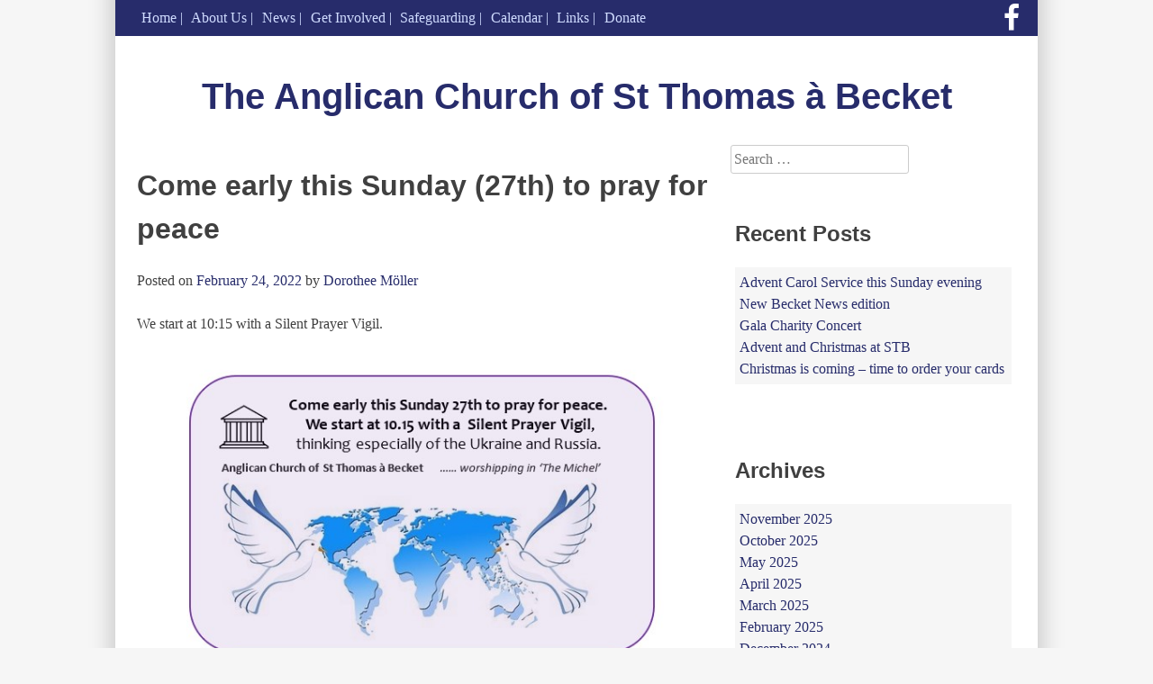

--- FILE ---
content_type: text/html; charset=UTF-8
request_url: https://anglican-church-hamburg.de/come-early-this-sunday-27th-to-pray-for-peace/
body_size: 8095
content:
<!DOCTYPE html>
<html lang="en-GB">
    <head>
        <meta charset="UTF-8">
        <meta name="viewport" content="width=device-width, initial-scale=1">
        <link rel="profile" href="http://gmpg.org/xfn/11">
        <link rel="pingback" href="https://anglican-church-hamburg.de/xmlrpc.php">

        <title>Come early this Sunday (27th) to pray for peace &#8211; The Anglican Church of St Thomas à Becket</title>
<meta name='robots' content='max-image-preview:large' />
	<style>img:is([sizes="auto" i], [sizes^="auto," i]) { contain-intrinsic-size: 3000px 1500px }</style>
	<link rel="alternate" type="application/rss+xml" title="The Anglican Church of St Thomas à Becket &raquo; Feed" href="https://anglican-church-hamburg.de/feed/" />
<link rel="alternate" type="application/rss+xml" title="The Anglican Church of St Thomas à Becket &raquo; Comments Feed" href="https://anglican-church-hamburg.de/comments/feed/" />
<link rel="alternate" type="text/calendar" title="The Anglican Church of St Thomas à Becket &raquo; iCal Feed" href="https://anglican-church-hamburg.de/events/?ical=1" />
<script type="text/javascript">
/* <![CDATA[ */
window._wpemojiSettings = {"baseUrl":"https:\/\/s.w.org\/images\/core\/emoji\/15.0.3\/72x72\/","ext":".png","svgUrl":"https:\/\/s.w.org\/images\/core\/emoji\/15.0.3\/svg\/","svgExt":".svg","source":{"concatemoji":"https:\/\/anglican-church-hamburg.de\/wp-includes\/js\/wp-emoji-release.min.js?ver=6.7.4"}};
/*! This file is auto-generated */
!function(i,n){var o,s,e;function c(e){try{var t={supportTests:e,timestamp:(new Date).valueOf()};sessionStorage.setItem(o,JSON.stringify(t))}catch(e){}}function p(e,t,n){e.clearRect(0,0,e.canvas.width,e.canvas.height),e.fillText(t,0,0);var t=new Uint32Array(e.getImageData(0,0,e.canvas.width,e.canvas.height).data),r=(e.clearRect(0,0,e.canvas.width,e.canvas.height),e.fillText(n,0,0),new Uint32Array(e.getImageData(0,0,e.canvas.width,e.canvas.height).data));return t.every(function(e,t){return e===r[t]})}function u(e,t,n){switch(t){case"flag":return n(e,"\ud83c\udff3\ufe0f\u200d\u26a7\ufe0f","\ud83c\udff3\ufe0f\u200b\u26a7\ufe0f")?!1:!n(e,"\ud83c\uddfa\ud83c\uddf3","\ud83c\uddfa\u200b\ud83c\uddf3")&&!n(e,"\ud83c\udff4\udb40\udc67\udb40\udc62\udb40\udc65\udb40\udc6e\udb40\udc67\udb40\udc7f","\ud83c\udff4\u200b\udb40\udc67\u200b\udb40\udc62\u200b\udb40\udc65\u200b\udb40\udc6e\u200b\udb40\udc67\u200b\udb40\udc7f");case"emoji":return!n(e,"\ud83d\udc26\u200d\u2b1b","\ud83d\udc26\u200b\u2b1b")}return!1}function f(e,t,n){var r="undefined"!=typeof WorkerGlobalScope&&self instanceof WorkerGlobalScope?new OffscreenCanvas(300,150):i.createElement("canvas"),a=r.getContext("2d",{willReadFrequently:!0}),o=(a.textBaseline="top",a.font="600 32px Arial",{});return e.forEach(function(e){o[e]=t(a,e,n)}),o}function t(e){var t=i.createElement("script");t.src=e,t.defer=!0,i.head.appendChild(t)}"undefined"!=typeof Promise&&(o="wpEmojiSettingsSupports",s=["flag","emoji"],n.supports={everything:!0,everythingExceptFlag:!0},e=new Promise(function(e){i.addEventListener("DOMContentLoaded",e,{once:!0})}),new Promise(function(t){var n=function(){try{var e=JSON.parse(sessionStorage.getItem(o));if("object"==typeof e&&"number"==typeof e.timestamp&&(new Date).valueOf()<e.timestamp+604800&&"object"==typeof e.supportTests)return e.supportTests}catch(e){}return null}();if(!n){if("undefined"!=typeof Worker&&"undefined"!=typeof OffscreenCanvas&&"undefined"!=typeof URL&&URL.createObjectURL&&"undefined"!=typeof Blob)try{var e="postMessage("+f.toString()+"("+[JSON.stringify(s),u.toString(),p.toString()].join(",")+"));",r=new Blob([e],{type:"text/javascript"}),a=new Worker(URL.createObjectURL(r),{name:"wpTestEmojiSupports"});return void(a.onmessage=function(e){c(n=e.data),a.terminate(),t(n)})}catch(e){}c(n=f(s,u,p))}t(n)}).then(function(e){for(var t in e)n.supports[t]=e[t],n.supports.everything=n.supports.everything&&n.supports[t],"flag"!==t&&(n.supports.everythingExceptFlag=n.supports.everythingExceptFlag&&n.supports[t]);n.supports.everythingExceptFlag=n.supports.everythingExceptFlag&&!n.supports.flag,n.DOMReady=!1,n.readyCallback=function(){n.DOMReady=!0}}).then(function(){return e}).then(function(){var e;n.supports.everything||(n.readyCallback(),(e=n.source||{}).concatemoji?t(e.concatemoji):e.wpemoji&&e.twemoji&&(t(e.twemoji),t(e.wpemoji)))}))}((window,document),window._wpemojiSettings);
/* ]]> */
</script>
<style id='wp-emoji-styles-inline-css' type='text/css'>

	img.wp-smiley, img.emoji {
		display: inline !important;
		border: none !important;
		box-shadow: none !important;
		height: 1em !important;
		width: 1em !important;
		margin: 0 0.07em !important;
		vertical-align: -0.1em !important;
		background: none !important;
		padding: 0 !important;
	}
</style>
<link rel='stylesheet' id='wp-block-library-css' href='https://anglican-church-hamburg.de/wp-includes/css/dist/block-library/style.min.css?ver=6.7.4' type='text/css' media='all' />
<style id='classic-theme-styles-inline-css' type='text/css'>
/*! This file is auto-generated */
.wp-block-button__link{color:#fff;background-color:#32373c;border-radius:9999px;box-shadow:none;text-decoration:none;padding:calc(.667em + 2px) calc(1.333em + 2px);font-size:1.125em}.wp-block-file__button{background:#32373c;color:#fff;text-decoration:none}
</style>
<style id='global-styles-inline-css' type='text/css'>
:root{--wp--preset--aspect-ratio--square: 1;--wp--preset--aspect-ratio--4-3: 4/3;--wp--preset--aspect-ratio--3-4: 3/4;--wp--preset--aspect-ratio--3-2: 3/2;--wp--preset--aspect-ratio--2-3: 2/3;--wp--preset--aspect-ratio--16-9: 16/9;--wp--preset--aspect-ratio--9-16: 9/16;--wp--preset--color--black: #000000;--wp--preset--color--cyan-bluish-gray: #abb8c3;--wp--preset--color--white: #ffffff;--wp--preset--color--pale-pink: #f78da7;--wp--preset--color--vivid-red: #cf2e2e;--wp--preset--color--luminous-vivid-orange: #ff6900;--wp--preset--color--luminous-vivid-amber: #fcb900;--wp--preset--color--light-green-cyan: #7bdcb5;--wp--preset--color--vivid-green-cyan: #00d084;--wp--preset--color--pale-cyan-blue: #8ed1fc;--wp--preset--color--vivid-cyan-blue: #0693e3;--wp--preset--color--vivid-purple: #9b51e0;--wp--preset--gradient--vivid-cyan-blue-to-vivid-purple: linear-gradient(135deg,rgba(6,147,227,1) 0%,rgb(155,81,224) 100%);--wp--preset--gradient--light-green-cyan-to-vivid-green-cyan: linear-gradient(135deg,rgb(122,220,180) 0%,rgb(0,208,130) 100%);--wp--preset--gradient--luminous-vivid-amber-to-luminous-vivid-orange: linear-gradient(135deg,rgba(252,185,0,1) 0%,rgba(255,105,0,1) 100%);--wp--preset--gradient--luminous-vivid-orange-to-vivid-red: linear-gradient(135deg,rgba(255,105,0,1) 0%,rgb(207,46,46) 100%);--wp--preset--gradient--very-light-gray-to-cyan-bluish-gray: linear-gradient(135deg,rgb(238,238,238) 0%,rgb(169,184,195) 100%);--wp--preset--gradient--cool-to-warm-spectrum: linear-gradient(135deg,rgb(74,234,220) 0%,rgb(151,120,209) 20%,rgb(207,42,186) 40%,rgb(238,44,130) 60%,rgb(251,105,98) 80%,rgb(254,248,76) 100%);--wp--preset--gradient--blush-light-purple: linear-gradient(135deg,rgb(255,206,236) 0%,rgb(152,150,240) 100%);--wp--preset--gradient--blush-bordeaux: linear-gradient(135deg,rgb(254,205,165) 0%,rgb(254,45,45) 50%,rgb(107,0,62) 100%);--wp--preset--gradient--luminous-dusk: linear-gradient(135deg,rgb(255,203,112) 0%,rgb(199,81,192) 50%,rgb(65,88,208) 100%);--wp--preset--gradient--pale-ocean: linear-gradient(135deg,rgb(255,245,203) 0%,rgb(182,227,212) 50%,rgb(51,167,181) 100%);--wp--preset--gradient--electric-grass: linear-gradient(135deg,rgb(202,248,128) 0%,rgb(113,206,126) 100%);--wp--preset--gradient--midnight: linear-gradient(135deg,rgb(2,3,129) 0%,rgb(40,116,252) 100%);--wp--preset--font-size--small: 13px;--wp--preset--font-size--medium: 20px;--wp--preset--font-size--large: 36px;--wp--preset--font-size--x-large: 42px;--wp--preset--spacing--20: 0.44rem;--wp--preset--spacing--30: 0.67rem;--wp--preset--spacing--40: 1rem;--wp--preset--spacing--50: 1.5rem;--wp--preset--spacing--60: 2.25rem;--wp--preset--spacing--70: 3.38rem;--wp--preset--spacing--80: 5.06rem;--wp--preset--shadow--natural: 6px 6px 9px rgba(0, 0, 0, 0.2);--wp--preset--shadow--deep: 12px 12px 50px rgba(0, 0, 0, 0.4);--wp--preset--shadow--sharp: 6px 6px 0px rgba(0, 0, 0, 0.2);--wp--preset--shadow--outlined: 6px 6px 0px -3px rgba(255, 255, 255, 1), 6px 6px rgba(0, 0, 0, 1);--wp--preset--shadow--crisp: 6px 6px 0px rgba(0, 0, 0, 1);}:where(.is-layout-flex){gap: 0.5em;}:where(.is-layout-grid){gap: 0.5em;}body .is-layout-flex{display: flex;}.is-layout-flex{flex-wrap: wrap;align-items: center;}.is-layout-flex > :is(*, div){margin: 0;}body .is-layout-grid{display: grid;}.is-layout-grid > :is(*, div){margin: 0;}:where(.wp-block-columns.is-layout-flex){gap: 2em;}:where(.wp-block-columns.is-layout-grid){gap: 2em;}:where(.wp-block-post-template.is-layout-flex){gap: 1.25em;}:where(.wp-block-post-template.is-layout-grid){gap: 1.25em;}.has-black-color{color: var(--wp--preset--color--black) !important;}.has-cyan-bluish-gray-color{color: var(--wp--preset--color--cyan-bluish-gray) !important;}.has-white-color{color: var(--wp--preset--color--white) !important;}.has-pale-pink-color{color: var(--wp--preset--color--pale-pink) !important;}.has-vivid-red-color{color: var(--wp--preset--color--vivid-red) !important;}.has-luminous-vivid-orange-color{color: var(--wp--preset--color--luminous-vivid-orange) !important;}.has-luminous-vivid-amber-color{color: var(--wp--preset--color--luminous-vivid-amber) !important;}.has-light-green-cyan-color{color: var(--wp--preset--color--light-green-cyan) !important;}.has-vivid-green-cyan-color{color: var(--wp--preset--color--vivid-green-cyan) !important;}.has-pale-cyan-blue-color{color: var(--wp--preset--color--pale-cyan-blue) !important;}.has-vivid-cyan-blue-color{color: var(--wp--preset--color--vivid-cyan-blue) !important;}.has-vivid-purple-color{color: var(--wp--preset--color--vivid-purple) !important;}.has-black-background-color{background-color: var(--wp--preset--color--black) !important;}.has-cyan-bluish-gray-background-color{background-color: var(--wp--preset--color--cyan-bluish-gray) !important;}.has-white-background-color{background-color: var(--wp--preset--color--white) !important;}.has-pale-pink-background-color{background-color: var(--wp--preset--color--pale-pink) !important;}.has-vivid-red-background-color{background-color: var(--wp--preset--color--vivid-red) !important;}.has-luminous-vivid-orange-background-color{background-color: var(--wp--preset--color--luminous-vivid-orange) !important;}.has-luminous-vivid-amber-background-color{background-color: var(--wp--preset--color--luminous-vivid-amber) !important;}.has-light-green-cyan-background-color{background-color: var(--wp--preset--color--light-green-cyan) !important;}.has-vivid-green-cyan-background-color{background-color: var(--wp--preset--color--vivid-green-cyan) !important;}.has-pale-cyan-blue-background-color{background-color: var(--wp--preset--color--pale-cyan-blue) !important;}.has-vivid-cyan-blue-background-color{background-color: var(--wp--preset--color--vivid-cyan-blue) !important;}.has-vivid-purple-background-color{background-color: var(--wp--preset--color--vivid-purple) !important;}.has-black-border-color{border-color: var(--wp--preset--color--black) !important;}.has-cyan-bluish-gray-border-color{border-color: var(--wp--preset--color--cyan-bluish-gray) !important;}.has-white-border-color{border-color: var(--wp--preset--color--white) !important;}.has-pale-pink-border-color{border-color: var(--wp--preset--color--pale-pink) !important;}.has-vivid-red-border-color{border-color: var(--wp--preset--color--vivid-red) !important;}.has-luminous-vivid-orange-border-color{border-color: var(--wp--preset--color--luminous-vivid-orange) !important;}.has-luminous-vivid-amber-border-color{border-color: var(--wp--preset--color--luminous-vivid-amber) !important;}.has-light-green-cyan-border-color{border-color: var(--wp--preset--color--light-green-cyan) !important;}.has-vivid-green-cyan-border-color{border-color: var(--wp--preset--color--vivid-green-cyan) !important;}.has-pale-cyan-blue-border-color{border-color: var(--wp--preset--color--pale-cyan-blue) !important;}.has-vivid-cyan-blue-border-color{border-color: var(--wp--preset--color--vivid-cyan-blue) !important;}.has-vivid-purple-border-color{border-color: var(--wp--preset--color--vivid-purple) !important;}.has-vivid-cyan-blue-to-vivid-purple-gradient-background{background: var(--wp--preset--gradient--vivid-cyan-blue-to-vivid-purple) !important;}.has-light-green-cyan-to-vivid-green-cyan-gradient-background{background: var(--wp--preset--gradient--light-green-cyan-to-vivid-green-cyan) !important;}.has-luminous-vivid-amber-to-luminous-vivid-orange-gradient-background{background: var(--wp--preset--gradient--luminous-vivid-amber-to-luminous-vivid-orange) !important;}.has-luminous-vivid-orange-to-vivid-red-gradient-background{background: var(--wp--preset--gradient--luminous-vivid-orange-to-vivid-red) !important;}.has-very-light-gray-to-cyan-bluish-gray-gradient-background{background: var(--wp--preset--gradient--very-light-gray-to-cyan-bluish-gray) !important;}.has-cool-to-warm-spectrum-gradient-background{background: var(--wp--preset--gradient--cool-to-warm-spectrum) !important;}.has-blush-light-purple-gradient-background{background: var(--wp--preset--gradient--blush-light-purple) !important;}.has-blush-bordeaux-gradient-background{background: var(--wp--preset--gradient--blush-bordeaux) !important;}.has-luminous-dusk-gradient-background{background: var(--wp--preset--gradient--luminous-dusk) !important;}.has-pale-ocean-gradient-background{background: var(--wp--preset--gradient--pale-ocean) !important;}.has-electric-grass-gradient-background{background: var(--wp--preset--gradient--electric-grass) !important;}.has-midnight-gradient-background{background: var(--wp--preset--gradient--midnight) !important;}.has-small-font-size{font-size: var(--wp--preset--font-size--small) !important;}.has-medium-font-size{font-size: var(--wp--preset--font-size--medium) !important;}.has-large-font-size{font-size: var(--wp--preset--font-size--large) !important;}.has-x-large-font-size{font-size: var(--wp--preset--font-size--x-large) !important;}
:where(.wp-block-post-template.is-layout-flex){gap: 1.25em;}:where(.wp-block-post-template.is-layout-grid){gap: 1.25em;}
:where(.wp-block-columns.is-layout-flex){gap: 2em;}:where(.wp-block-columns.is-layout-grid){gap: 2em;}
:root :where(.wp-block-pullquote){font-size: 1.5em;line-height: 1.6;}
</style>
<link rel='stylesheet' id='stbhh-style-css' href='https://anglican-church-hamburg.de/wp-content/themes/stbhh/style.css?ver=6.7.4' type='text/css' media='all' />
<link rel='stylesheet' id='stbhh-font-awesome-css' href='https://anglican-church-hamburg.de/wp-content/themes/stbhh/font-awesome/css/font-awesome.min.css?ver=6.7.4' type='text/css' media='all' />
<link rel="https://api.w.org/" href="https://anglican-church-hamburg.de/wp-json/" /><link rel="alternate" title="JSON" type="application/json" href="https://anglican-church-hamburg.de/wp-json/wp/v2/posts/6160" /><link rel="EditURI" type="application/rsd+xml" title="RSD" href="https://anglican-church-hamburg.de/xmlrpc.php?rsd" />
<meta name="generator" content="WordPress 6.7.4" />
<link rel="canonical" href="https://anglican-church-hamburg.de/come-early-this-sunday-27th-to-pray-for-peace/" />
<link rel='shortlink' href='https://anglican-church-hamburg.de/?p=6160' />
<link rel="alternate" title="oEmbed (JSON)" type="application/json+oembed" href="https://anglican-church-hamburg.de/wp-json/oembed/1.0/embed?url=https%3A%2F%2Fanglican-church-hamburg.de%2Fcome-early-this-sunday-27th-to-pray-for-peace%2F" />
<link rel="alternate" title="oEmbed (XML)" type="text/xml+oembed" href="https://anglican-church-hamburg.de/wp-json/oembed/1.0/embed?url=https%3A%2F%2Fanglican-church-hamburg.de%2Fcome-early-this-sunday-27th-to-pray-for-peace%2F&#038;format=xml" />
<meta name="tec-api-version" content="v1"><meta name="tec-api-origin" content="https://anglican-church-hamburg.de"><link rel="alternate" href="https://anglican-church-hamburg.de/wp-json/tribe/events/v1/" />    </head>

    <body class="post-template-default single single-post postid-6160 single-format-standard tribe-no-js group-blog">
        <div id="page" class="hfeed site">
            <div class="super-header clearfix">
                <nav id="site-navigation" class="main-navigation" role="navigation">
                    <div class="menu-main-menu-container"><ul id="primary-menu" class="menu"><li id="menu-item-1232" class="menu-item menu-item-type-custom menu-item-object-custom menu-item-1232"><a href="/">Home</a></li>
<li id="menu-item-1020" class="menu-item menu-item-type-post_type menu-item-object-page menu-item-has-children menu-item-1020"><a href="https://anglican-church-hamburg.de/about/">About Us</a>
<ul class="sub-menu">
	<li id="menu-item-1200" class="menu-item menu-item-type-post_type menu-item-object-page menu-item-1200"><a href="https://anglican-church-hamburg.de/about/">About us</a></li>
	<li id="menu-item-4192" class="menu-item menu-item-type-post_type menu-item-object-page menu-item-4192"><a href="https://anglican-church-hamburg.de/about/stb180/">STB180</a></li>
	<li id="menu-item-1141" class="menu-item menu-item-type-post_type menu-item-object-page menu-item-1141"><a href="https://anglican-church-hamburg.de/parish-profile/">Parish Profile</a></li>
	<li id="menu-item-1441" class="menu-item menu-item-type-post_type menu-item-object-page menu-item-has-children menu-item-1441"><a href="https://anglican-church-hamburg.de/about/becket-news/">Becket News</a>
	<ul class="sub-menu">
		<li id="menu-item-1442" class="menu-item menu-item-type-post_type menu-item-object-page menu-item-1442"><a href="https://anglican-church-hamburg.de/about/becket-news/becket-news-archive/">Becket News archive</a></li>
	</ul>
</li>
	<li id="menu-item-1138" class="menu-item menu-item-type-post_type menu-item-object-page menu-item-has-children menu-item-1138"><a href="https://anglican-church-hamburg.de/services/">Services</a>
	<ul class="sub-menu">
		<li id="menu-item-1049" class="menu-item menu-item-type-post_type menu-item-object-page menu-item-1049"><a href="https://anglican-church-hamburg.de/services/the-eucharist/">The Eucharist</a></li>
		<li id="menu-item-1241" class="menu-item menu-item-type-post_type menu-item-object-page menu-item-1241"><a href="https://anglican-church-hamburg.de/services/baptism/">Baptism</a></li>
		<li id="menu-item-1239" class="menu-item menu-item-type-post_type menu-item-object-page menu-item-1239"><a href="https://anglican-church-hamburg.de/services/weddings/">Weddings</a></li>
		<li id="menu-item-1240" class="menu-item menu-item-type-post_type menu-item-object-page menu-item-1240"><a href="https://anglican-church-hamburg.de/services/confirmation/">Confirmation</a></li>
		<li id="menu-item-1238" class="menu-item menu-item-type-post_type menu-item-object-page menu-item-1238"><a href="https://anglican-church-hamburg.de/services/funerals/">Funerals</a></li>
	</ul>
</li>
	<li id="menu-item-1022" class="menu-item menu-item-type-post_type menu-item-object-page menu-item-has-children menu-item-1022"><a href="https://anglican-church-hamburg.de/about/contact/">Contact</a>
	<ul class="sub-menu">
		<li id="menu-item-1443" class="menu-item menu-item-type-post_type menu-item-object-page menu-item-1443"><a href="https://anglican-church-hamburg.de/about/contact/its-easy-to-find-us/">It’s easy to find us</a></li>
	</ul>
</li>
	<li id="menu-item-1147" class="menu-item menu-item-type-post_type menu-item-object-page menu-item-1147"><a href="https://anglican-church-hamburg.de/history/">History</a></li>
	<li id="menu-item-1148" class="menu-item menu-item-type-post_type menu-item-object-page menu-item-has-children menu-item-1148"><a href="https://anglican-church-hamburg.de/about/to-be-an-anglican-a-brief-explanation/">The Anglican Church</a>
	<ul class="sub-menu">
		<li id="menu-item-1150" class="menu-item menu-item-type-post_type menu-item-object-page menu-item-1150"><a href="https://anglican-church-hamburg.de/caecg/">CAECG</a></li>
		<li id="menu-item-1154" class="menu-item menu-item-type-post_type menu-item-object-page menu-item-1154"><a href="https://anglican-church-hamburg.de/diocese-in-europe/">Diocese in Europe</a></li>
		<li id="menu-item-1157" class="menu-item menu-item-type-post_type menu-item-object-page menu-item-1157"><a href="https://anglican-church-hamburg.de/church-of-england/">Church of England</a></li>
		<li id="menu-item-1178" class="menu-item menu-item-type-post_type menu-item-object-page menu-item-1178"><a href="https://anglican-church-hamburg.de/anglican-communion/">Anglican Communion</a></li>
	</ul>
</li>
	<li id="menu-item-5385" class="menu-item menu-item-type-post_type menu-item-object-page menu-item-5385"><a href="https://anglican-church-hamburg.de/looking-for-god/">Looking for God?</a></li>
	<li id="menu-item-1176" class="menu-item menu-item-type-post_type menu-item-object-page menu-item-has-children menu-item-1176"><a href="https://anglican-church-hamburg.de/ecumenical-links/">Ecumenical Links</a>
	<ul class="sub-menu">
		<li id="menu-item-1172" class="menu-item menu-item-type-post_type menu-item-object-page menu-item-1172"><a href="https://anglican-church-hamburg.de/ackh/">ACK</a></li>
		<li id="menu-item-1175" class="menu-item menu-item-type-post_type menu-item-object-page menu-item-1175"><a href="https://anglican-church-hamburg.de/anglican-lutheran-society/">Anglican-Lutheran Society</a></li>
		<li id="menu-item-1174" class="menu-item menu-item-type-post_type menu-item-object-page menu-item-1174"><a href="https://anglican-church-hamburg.de/meissen-agreement/">Meissen Agreement</a></li>
		<li id="menu-item-1173" class="menu-item menu-item-type-post_type menu-item-object-page menu-item-1173"><a href="https://anglican-church-hamburg.de/porvoo-communion/">Porvoo Communion</a></li>
	</ul>
</li>
	<li id="menu-item-1177" class="menu-item menu-item-type-post_type menu-item-object-page menu-item-1177"><a href="https://anglican-church-hamburg.de/more-about-faith/">More about Faith</a></li>
</ul>
</li>
<li id="menu-item-1035" class="menu-item menu-item-type-post_type menu-item-object-page current_page_parent menu-item-1035"><a href="https://anglican-church-hamburg.de/news/">News</a></li>
<li id="menu-item-1036" class="menu-item menu-item-type-post_type menu-item-object-page menu-item-has-children menu-item-1036"><a href="https://anglican-church-hamburg.de/get-involved/">Get Involved</a>
<ul class="sub-menu">
	<li id="menu-item-1061" class="menu-item menu-item-type-post_type menu-item-object-page menu-item-1061"><a href="https://anglican-church-hamburg.de/get-involved/">Get Involved</a></li>
	<li id="menu-item-1038" class="menu-item menu-item-type-post_type menu-item-object-page menu-item-1038"><a href="https://anglican-church-hamburg.de/get-involved/junior-church/">Junior Church</a></li>
	<li id="menu-item-1039" class="menu-item menu-item-type-post_type menu-item-object-page menu-item-1039"><a href="https://anglican-church-hamburg.de/about/music/">Music</a></li>
	<li id="menu-item-1041" class="menu-item menu-item-type-post_type menu-item-object-page menu-item-1041"><a href="https://anglican-church-hamburg.de/get-involved/wanderers/">Wanderers</a></li>
	<li id="menu-item-1196" class="menu-item menu-item-type-post_type menu-item-object-page menu-item-1196"><a href="https://anglican-church-hamburg.de/mothers-union/">Mothers’ Union</a></li>
	<li id="menu-item-1040" class="menu-item menu-item-type-post_type menu-item-object-page menu-item-1040"><a href="https://anglican-church-hamburg.de/get-involved/the-church-bazaar/">The Church Bazaar</a></li>
	<li id="menu-item-1195" class="menu-item menu-item-type-post_type menu-item-object-page menu-item-1195"><a href="https://anglican-church-hamburg.de/lcf/">LCF</a></li>
	<li id="menu-item-1194" class="menu-item menu-item-type-post_type menu-item-object-page menu-item-has-children menu-item-1194"><a href="https://anglican-church-hamburg.de/support-us/">Support Us</a>
	<ul class="sub-menu">
		<li id="menu-item-1193" class="menu-item menu-item-type-post_type menu-item-object-page menu-item-1193"><a href="https://anglican-church-hamburg.de/bazaar/">Bazaar</a></li>
		<li id="menu-item-1192" class="menu-item menu-item-type-post_type menu-item-object-page menu-item-1192"><a href="https://anglican-church-hamburg.de/book-stall/">Bookstall</a></li>
	</ul>
</li>
</ul>
</li>
<li id="menu-item-5377" class="menu-item menu-item-type-post_type menu-item-object-page menu-item-5377"><a href="https://anglican-church-hamburg.de/safeguarding/">Safeguarding</a></li>
<li id="menu-item-2779" class="menu-item menu-item-type-custom menu-item-object-custom menu-item-2779"><a href="/events">Calendar</a></li>
<li id="menu-item-1051" class="menu-item menu-item-type-post_type menu-item-object-page menu-item-1051"><a href="https://anglican-church-hamburg.de/links/">Links</a></li>
<li id="menu-item-1197" class="menu-item menu-item-type-post_type menu-item-object-page menu-item-1197"><a href="https://anglican-church-hamburg.de/donate/">Donate</a></li>
</ul></div>                </nav><!-- #site-navigation -->
                <a href="https://facebook.com/stbhamburg" target="_blank"><i class="fa fa-facebook"></i></a>
            </div>
            <div class="page-inner">
                <a class="skip-link screen-reader-text" href="#content">Skip to content</a>
                <header id="masthead" class="site-header" role="banner">
                    <div class="site-branding">
                                                    <p class="site-title"><a href="https://anglican-church-hamburg.de/" rel="home">The Anglican Church of St Thomas à Becket</a></p>
                                                                    </div><!-- .site-branding -->
                </header><!-- #masthead -->

                <div id="content" class="site-content">

	<div id="primary" class="content-area">
		<main id="main" class="site-main" role="main">

		
			
<article id="post-6160" class="post-6160 post type-post status-publish format-standard hentry category-uncategorized">
	<header class="entry-header">
		<h1 class="entry-title">Come early this Sunday (27th) to pray for peace</h1>
		<div class="entry-meta">
			<span class="posted-on">Posted on <a href="https://anglican-church-hamburg.de/come-early-this-sunday-27th-to-pray-for-peace/" rel="bookmark"><time class="entry-date published updated" datetime="2022-02-24T20:39:06+01:00">February 24, 2022</time></a></span><span class="byline"> by <span class="author vcard"><a class="url fn n" href="https://anglican-church-hamburg.de/author/dorothee/">Dorothee Möller</a></span></span>		</div><!-- .entry-meta -->
	</header><!-- .entry-header -->

	<div class="entry-content">
		
<p>We start at 10:15 with a Silent Prayer Vigil.</p>



<figure class="wp-block-image size-large"><a href="https://anglican-church-hamburg.de/wp-content/uploads/2022/02/VigilUkraine.jpg"><img fetchpriority="high" decoding="async" width="600" height="450" src="https://anglican-church-hamburg.de/wp-content/uploads/2022/02/VigilUkraine.jpg" alt="" class="wp-image-6161" srcset="https://anglican-church-hamburg.de/wp-content/uploads/2022/02/VigilUkraine.jpg 600w, https://anglican-church-hamburg.de/wp-content/uploads/2022/02/VigilUkraine-300x225.jpg 300w" sizes="(max-width: 600px) 100vw, 600px" /></a></figure>



<p></p>
			</div><!-- .entry-content -->

	<footer class="entry-footer">
		<span class="cat-links">Posted in <a href="https://anglican-church-hamburg.de/category/uncategorized/" rel="category tag">Uncategorized</a></span>	</footer><!-- .entry-footer -->
</article><!-- #post-## -->


			
	<nav class="navigation post-navigation" aria-label="Posts">
		<h2 class="screen-reader-text">Post navigation</h2>
		<div class="nav-links"><div class="nav-previous"><a href="https://anglican-church-hamburg.de/missing-your-building-come-to-choral-evensong-at-15-30-sunday-20th-feb/" rel="prev">Missing your building? Come to Choral Evensong at 15.30, Sunday, 20th Feb</a></div><div class="nav-next"><a href="https://anglican-church-hamburg.de/musical-evening-worship-for-lent-wednesdays-in-the-hafencity-kapelle/" rel="next">Musical Evening Worship for Lent &#8211; Wednesdays in the HafenCity Kapelle</a></div></div>
	</nav>
			
		
		</main><!-- #main -->
	</div><!-- #primary -->


<div id="secondary" class="widget-area" role="complementary">
	<aside id="search-2" class="widget widget_search"><form role="search" method="get" class="search-form" action="https://anglican-church-hamburg.de/">
				<label>
					<span class="screen-reader-text">Search for:</span>
					<input type="search" class="search-field" placeholder="Search &hellip;" value="" name="s" />
				</label>
				<input type="submit" class="search-submit" value="Search" />
			</form></aside>
		<aside id="recent-posts-2" class="widget widget_recent_entries">
		<h2 class="widget-title">Recent Posts</h2>
		<ul>
											<li>
					<a href="https://anglican-church-hamburg.de/advent-carol-service-this-sunday-evening/">Advent Carol Service this Sunday evening</a>
									</li>
											<li>
					<a href="https://anglican-church-hamburg.de/new-becket-news-edition/">New Becket News edition</a>
									</li>
											<li>
					<a href="https://anglican-church-hamburg.de/gala-charity-concert/">Gala Charity Concert</a>
									</li>
											<li>
					<a href="https://anglican-church-hamburg.de/advent-and-christmas-at-stb-2/">Advent and Christmas at STB</a>
									</li>
											<li>
					<a href="https://anglican-church-hamburg.de/christmas-is-coming-time-to-order-your-cards/">Christmas is coming &#8211; time to order your cards</a>
									</li>
					</ul>

		</aside><aside id="archives-2" class="widget widget_archive"><h2 class="widget-title">Archives</h2>
			<ul>
					<li><a href='https://anglican-church-hamburg.de/2025/11/'>November 2025</a></li>
	<li><a href='https://anglican-church-hamburg.de/2025/10/'>October 2025</a></li>
	<li><a href='https://anglican-church-hamburg.de/2025/05/'>May 2025</a></li>
	<li><a href='https://anglican-church-hamburg.de/2025/04/'>April 2025</a></li>
	<li><a href='https://anglican-church-hamburg.de/2025/03/'>March 2025</a></li>
	<li><a href='https://anglican-church-hamburg.de/2025/02/'>February 2025</a></li>
	<li><a href='https://anglican-church-hamburg.de/2024/12/'>December 2024</a></li>
	<li><a href='https://anglican-church-hamburg.de/2024/11/'>November 2024</a></li>
	<li><a href='https://anglican-church-hamburg.de/2024/08/'>August 2024</a></li>
	<li><a href='https://anglican-church-hamburg.de/2024/05/'>May 2024</a></li>
	<li><a href='https://anglican-church-hamburg.de/2024/04/'>April 2024</a></li>
	<li><a href='https://anglican-church-hamburg.de/2024/02/'>February 2024</a></li>
	<li><a href='https://anglican-church-hamburg.de/2024/01/'>January 2024</a></li>
	<li><a href='https://anglican-church-hamburg.de/2023/12/'>December 2023</a></li>
	<li><a href='https://anglican-church-hamburg.de/2023/11/'>November 2023</a></li>
	<li><a href='https://anglican-church-hamburg.de/2023/10/'>October 2023</a></li>
	<li><a href='https://anglican-church-hamburg.de/2023/09/'>September 2023</a></li>
	<li><a href='https://anglican-church-hamburg.de/2023/06/'>June 2023</a></li>
	<li><a href='https://anglican-church-hamburg.de/2023/04/'>April 2023</a></li>
	<li><a href='https://anglican-church-hamburg.de/2023/03/'>March 2023</a></li>
	<li><a href='https://anglican-church-hamburg.de/2023/01/'>January 2023</a></li>
	<li><a href='https://anglican-church-hamburg.de/2022/12/'>December 2022</a></li>
	<li><a href='https://anglican-church-hamburg.de/2022/11/'>November 2022</a></li>
	<li><a href='https://anglican-church-hamburg.de/2022/10/'>October 2022</a></li>
	<li><a href='https://anglican-church-hamburg.de/2022/09/'>September 2022</a></li>
	<li><a href='https://anglican-church-hamburg.de/2022/08/'>August 2022</a></li>
	<li><a href='https://anglican-church-hamburg.de/2022/07/'>July 2022</a></li>
	<li><a href='https://anglican-church-hamburg.de/2022/06/'>June 2022</a></li>
	<li><a href='https://anglican-church-hamburg.de/2022/05/'>May 2022</a></li>
	<li><a href='https://anglican-church-hamburg.de/2022/04/'>April 2022</a></li>
	<li><a href='https://anglican-church-hamburg.de/2022/03/'>March 2022</a></li>
	<li><a href='https://anglican-church-hamburg.de/2022/02/'>February 2022</a></li>
	<li><a href='https://anglican-church-hamburg.de/2021/12/'>December 2021</a></li>
	<li><a href='https://anglican-church-hamburg.de/2021/11/'>November 2021</a></li>
	<li><a href='https://anglican-church-hamburg.de/2021/10/'>October 2021</a></li>
	<li><a href='https://anglican-church-hamburg.de/2021/09/'>September 2021</a></li>
	<li><a href='https://anglican-church-hamburg.de/2021/08/'>August 2021</a></li>
	<li><a href='https://anglican-church-hamburg.de/2021/07/'>July 2021</a></li>
	<li><a href='https://anglican-church-hamburg.de/2021/06/'>June 2021</a></li>
	<li><a href='https://anglican-church-hamburg.de/2021/05/'>May 2021</a></li>
	<li><a href='https://anglican-church-hamburg.de/2021/04/'>April 2021</a></li>
	<li><a href='https://anglican-church-hamburg.de/2021/03/'>March 2021</a></li>
	<li><a href='https://anglican-church-hamburg.de/2021/02/'>February 2021</a></li>
	<li><a href='https://anglican-church-hamburg.de/2021/01/'>January 2021</a></li>
	<li><a href='https://anglican-church-hamburg.de/2020/12/'>December 2020</a></li>
	<li><a href='https://anglican-church-hamburg.de/2020/11/'>November 2020</a></li>
	<li><a href='https://anglican-church-hamburg.de/2020/10/'>October 2020</a></li>
	<li><a href='https://anglican-church-hamburg.de/2020/09/'>September 2020</a></li>
	<li><a href='https://anglican-church-hamburg.de/2020/08/'>August 2020</a></li>
	<li><a href='https://anglican-church-hamburg.de/2020/07/'>July 2020</a></li>
	<li><a href='https://anglican-church-hamburg.de/2020/06/'>June 2020</a></li>
	<li><a href='https://anglican-church-hamburg.de/2020/05/'>May 2020</a></li>
	<li><a href='https://anglican-church-hamburg.de/2020/04/'>April 2020</a></li>
	<li><a href='https://anglican-church-hamburg.de/2020/03/'>March 2020</a></li>
	<li><a href='https://anglican-church-hamburg.de/2019/12/'>December 2019</a></li>
	<li><a href='https://anglican-church-hamburg.de/2019/11/'>November 2019</a></li>
	<li><a href='https://anglican-church-hamburg.de/2019/10/'>October 2019</a></li>
	<li><a href='https://anglican-church-hamburg.de/2019/09/'>September 2019</a></li>
	<li><a href='https://anglican-church-hamburg.de/2019/08/'>August 2019</a></li>
	<li><a href='https://anglican-church-hamburg.de/2019/05/'>May 2019</a></li>
	<li><a href='https://anglican-church-hamburg.de/2019/03/'>March 2019</a></li>
	<li><a href='https://anglican-church-hamburg.de/2019/01/'>January 2019</a></li>
	<li><a href='https://anglican-church-hamburg.de/2018/12/'>December 2018</a></li>
	<li><a href='https://anglican-church-hamburg.de/2018/11/'>November 2018</a></li>
	<li><a href='https://anglican-church-hamburg.de/2018/09/'>September 2018</a></li>
	<li><a href='https://anglican-church-hamburg.de/2018/08/'>August 2018</a></li>
	<li><a href='https://anglican-church-hamburg.de/2018/06/'>June 2018</a></li>
	<li><a href='https://anglican-church-hamburg.de/2018/05/'>May 2018</a></li>
	<li><a href='https://anglican-church-hamburg.de/2018/04/'>April 2018</a></li>
	<li><a href='https://anglican-church-hamburg.de/2018/03/'>March 2018</a></li>
	<li><a href='https://anglican-church-hamburg.de/2018/02/'>February 2018</a></li>
	<li><a href='https://anglican-church-hamburg.de/2018/01/'>January 2018</a></li>
	<li><a href='https://anglican-church-hamburg.de/2017/12/'>December 2017</a></li>
	<li><a href='https://anglican-church-hamburg.de/2017/11/'>November 2017</a></li>
	<li><a href='https://anglican-church-hamburg.de/2017/10/'>October 2017</a></li>
	<li><a href='https://anglican-church-hamburg.de/2017/09/'>September 2017</a></li>
	<li><a href='https://anglican-church-hamburg.de/2017/08/'>August 2017</a></li>
	<li><a href='https://anglican-church-hamburg.de/2017/07/'>July 2017</a></li>
	<li><a href='https://anglican-church-hamburg.de/2017/06/'>June 2017</a></li>
	<li><a href='https://anglican-church-hamburg.de/2017/05/'>May 2017</a></li>
	<li><a href='https://anglican-church-hamburg.de/2017/04/'>April 2017</a></li>
	<li><a href='https://anglican-church-hamburg.de/2017/03/'>March 2017</a></li>
	<li><a href='https://anglican-church-hamburg.de/2017/02/'>February 2017</a></li>
	<li><a href='https://anglican-church-hamburg.de/2017/01/'>January 2017</a></li>
	<li><a href='https://anglican-church-hamburg.de/2016/12/'>December 2016</a></li>
	<li><a href='https://anglican-church-hamburg.de/2016/11/'>November 2016</a></li>
	<li><a href='https://anglican-church-hamburg.de/2016/10/'>October 2016</a></li>
	<li><a href='https://anglican-church-hamburg.de/2016/09/'>September 2016</a></li>
	<li><a href='https://anglican-church-hamburg.de/2016/08/'>August 2016</a></li>
	<li><a href='https://anglican-church-hamburg.de/2016/07/'>July 2016</a></li>
	<li><a href='https://anglican-church-hamburg.de/2016/06/'>June 2016</a></li>
	<li><a href='https://anglican-church-hamburg.de/2016/05/'>May 2016</a></li>
	<li><a href='https://anglican-church-hamburg.de/2016/04/'>April 2016</a></li>
	<li><a href='https://anglican-church-hamburg.de/2016/03/'>March 2016</a></li>
	<li><a href='https://anglican-church-hamburg.de/2016/02/'>February 2016</a></li>
	<li><a href='https://anglican-church-hamburg.de/2016/01/'>January 2016</a></li>
	<li><a href='https://anglican-church-hamburg.de/2015/12/'>December 2015</a></li>
	<li><a href='https://anglican-church-hamburg.de/2015/11/'>November 2015</a></li>
	<li><a href='https://anglican-church-hamburg.de/2015/10/'>October 2015</a></li>
	<li><a href='https://anglican-church-hamburg.de/2015/09/'>September 2015</a></li>
	<li><a href='https://anglican-church-hamburg.de/2015/08/'>August 2015</a></li>
	<li><a href='https://anglican-church-hamburg.de/2015/07/'>July 2015</a></li>
	<li><a href='https://anglican-church-hamburg.de/2015/06/'>June 2015</a></li>
	<li><a href='https://anglican-church-hamburg.de/2015/05/'>May 2015</a></li>
	<li><a href='https://anglican-church-hamburg.de/2015/04/'>April 2015</a></li>
	<li><a href='https://anglican-church-hamburg.de/2015/03/'>March 2015</a></li>
	<li><a href='https://anglican-church-hamburg.de/2015/02/'>February 2015</a></li>
	<li><a href='https://anglican-church-hamburg.de/2015/01/'>January 2015</a></li>
	<li><a href='https://anglican-church-hamburg.de/2014/12/'>December 2014</a></li>
	<li><a href='https://anglican-church-hamburg.de/2014/11/'>November 2014</a></li>
	<li><a href='https://anglican-church-hamburg.de/2014/10/'>October 2014</a></li>
	<li><a href='https://anglican-church-hamburg.de/2014/09/'>September 2014</a></li>
	<li><a href='https://anglican-church-hamburg.de/2014/08/'>August 2014</a></li>
	<li><a href='https://anglican-church-hamburg.de/2014/07/'>July 2014</a></li>
	<li><a href='https://anglican-church-hamburg.de/2014/06/'>June 2014</a></li>
	<li><a href='https://anglican-church-hamburg.de/2014/05/'>May 2014</a></li>
	<li><a href='https://anglican-church-hamburg.de/2014/04/'>April 2014</a></li>
	<li><a href='https://anglican-church-hamburg.de/2014/03/'>March 2014</a></li>
	<li><a href='https://anglican-church-hamburg.de/2014/02/'>February 2014</a></li>
	<li><a href='https://anglican-church-hamburg.de/2014/01/'>January 2014</a></li>
	<li><a href='https://anglican-church-hamburg.de/2013/12/'>December 2013</a></li>
	<li><a href='https://anglican-church-hamburg.de/2013/11/'>November 2013</a></li>
	<li><a href='https://anglican-church-hamburg.de/2013/10/'>October 2013</a></li>
	<li><a href='https://anglican-church-hamburg.de/2013/09/'>September 2013</a></li>
	<li><a href='https://anglican-church-hamburg.de/2013/08/'>August 2013</a></li>
	<li><a href='https://anglican-church-hamburg.de/2013/07/'>July 2013</a></li>
	<li><a href='https://anglican-church-hamburg.de/2013/06/'>June 2013</a></li>
	<li><a href='https://anglican-church-hamburg.de/2013/05/'>May 2013</a></li>
	<li><a href='https://anglican-church-hamburg.de/2013/04/'>April 2013</a></li>
	<li><a href='https://anglican-church-hamburg.de/2013/03/'>March 2013</a></li>
	<li><a href='https://anglican-church-hamburg.de/2013/02/'>February 2013</a></li>
	<li><a href='https://anglican-church-hamburg.de/2013/01/'>January 2013</a></li>
	<li><a href='https://anglican-church-hamburg.de/2012/12/'>December 2012</a></li>
	<li><a href='https://anglican-church-hamburg.de/2012/11/'>November 2012</a></li>
	<li><a href='https://anglican-church-hamburg.de/2012/10/'>October 2012</a></li>
	<li><a href='https://anglican-church-hamburg.de/2012/09/'>September 2012</a></li>
	<li><a href='https://anglican-church-hamburg.de/2012/08/'>August 2012</a></li>
	<li><a href='https://anglican-church-hamburg.de/2012/07/'>July 2012</a></li>
	<li><a href='https://anglican-church-hamburg.de/2012/06/'>June 2012</a></li>
	<li><a href='https://anglican-church-hamburg.de/2012/05/'>May 2012</a></li>
	<li><a href='https://anglican-church-hamburg.de/2012/04/'>April 2012</a></li>
	<li><a href='https://anglican-church-hamburg.de/2012/03/'>March 2012</a></li>
	<li><a href='https://anglican-church-hamburg.de/2012/02/'>February 2012</a></li>
	<li><a href='https://anglican-church-hamburg.de/2012/01/'>January 2012</a></li>
	<li><a href='https://anglican-church-hamburg.de/2011/12/'>December 2011</a></li>
	<li><a href='https://anglican-church-hamburg.de/2011/11/'>November 2011</a></li>
	<li><a href='https://anglican-church-hamburg.de/2011/10/'>October 2011</a></li>
	<li><a href='https://anglican-church-hamburg.de/2011/09/'>September 2011</a></li>
	<li><a href='https://anglican-church-hamburg.de/2011/08/'>August 2011</a></li>
	<li><a href='https://anglican-church-hamburg.de/2011/07/'>July 2011</a></li>
	<li><a href='https://anglican-church-hamburg.de/2011/06/'>June 2011</a></li>
	<li><a href='https://anglican-church-hamburg.de/2011/05/'>May 2011</a></li>
	<li><a href='https://anglican-church-hamburg.de/2011/04/'>April 2011</a></li>
	<li><a href='https://anglican-church-hamburg.de/2011/03/'>March 2011</a></li>
	<li><a href='https://anglican-church-hamburg.de/2011/02/'>February 2011</a></li>
	<li><a href='https://anglican-church-hamburg.de/2011/01/'>January 2011</a></li>
	<li><a href='https://anglican-church-hamburg.de/2010/12/'>December 2010</a></li>
	<li><a href='https://anglican-church-hamburg.de/2010/11/'>November 2010</a></li>
	<li><a href='https://anglican-church-hamburg.de/2010/10/'>October 2010</a></li>
	<li><a href='https://anglican-church-hamburg.de/2010/09/'>September 2010</a></li>
	<li><a href='https://anglican-church-hamburg.de/2010/08/'>August 2010</a></li>
	<li><a href='https://anglican-church-hamburg.de/2010/07/'>July 2010</a></li>
	<li><a href='https://anglican-church-hamburg.de/2010/06/'>June 2010</a></li>
	<li><a href='https://anglican-church-hamburg.de/2010/05/'>May 2010</a></li>
			</ul>

			</aside><aside id="categories-2" class="widget widget_categories"><h2 class="widget-title">Categories</h2>
			<ul>
					<li class="cat-item cat-item-34"><a href="https://anglican-church-hamburg.de/category/congregation/stayconnected/">#stayconnected</a>
</li>
	<li class="cat-item cat-item-31"><a href="https://anglican-church-hamburg.de/category/news/becketnews/">Becket News</a>
</li>
	<li class="cat-item cat-item-24"><a href="https://anglican-church-hamburg.de/category/chaplain/">Chaplain</a>
</li>
	<li class="cat-item cat-item-25"><a href="https://anglican-church-hamburg.de/category/congregation/">Congregation</a>
</li>
	<li class="cat-item cat-item-32"><a href="https://anglican-church-hamburg.de/category/congregation/junior-church/">Junior Church</a>
</li>
	<li class="cat-item cat-item-29"><a href="https://anglican-church-hamburg.de/category/music/">Music</a>
</li>
	<li class="cat-item cat-item-22"><a href="https://anglican-church-hamburg.de/category/news/">News</a>
</li>
	<li class="cat-item cat-item-23"><a href="https://anglican-church-hamburg.de/category/sermons/">Sermons</a>
</li>
	<li class="cat-item cat-item-37"><a href="https://anglican-church-hamburg.de/category/congregation/service/">Service</a>
</li>
	<li class="cat-item cat-item-1"><a href="https://anglican-church-hamburg.de/category/uncategorized/">Uncategorized</a>
</li>
			</ul>

			</aside></div><!-- #secondary -->

</div><!-- #content -->
</div><!-- .page-inner -->
<footer id="colophon" class="site-footer" role="contentinfo">
        <nav class="footer-navigation" role="navigation">
        <div class="menu-footer-menu-container"><ul id="footer-menu" class="menu"><li id="menu-item-1230" class="menu-item menu-item-type-post_type menu-item-object-page menu-item-1230"><a href="https://anglican-church-hamburg.de/impressum/">Impressum</a></li>
<li id="menu-item-1229" class="menu-item menu-item-type-post_type menu-item-object-page menu-item-privacy-policy menu-item-1229"><a rel="privacy-policy" href="https://anglican-church-hamburg.de/data-protection/">Data protection</a></li>
<li id="menu-item-5376" class="menu-item menu-item-type-post_type menu-item-object-page menu-item-5376"><a href="https://anglican-church-hamburg.de/safeguarding/">Safeguarding</a></li>
</ul></div>    </nav><!-- #site-navigation -->
        <div class="site-info">

    </div><!-- .site-info -->
</footer><!-- #colophon -->
</div><!-- #page -->

		<script>
		( function ( body ) {
			'use strict';
			body.className = body.className.replace( /\btribe-no-js\b/, 'tribe-js' );
		} )( document.body );
		</script>
		<!-- Piwik -->
<script type="text/javascript">
  var _paq = _paq || [];
  _paq.push(['trackPageView']);
  _paq.push(['enableLinkTracking']);
  (function() {
    var u="//anglican-church-hamburg.de.dedi1285.your-server.de/piwik/";
    _paq.push(['setTrackerUrl', u+'piwik.php']);
    _paq.push(['setSiteId', 1]);
    var d=document, g=d.createElement('script'), s=d.getElementsByTagName('script')[0];
    g.type='text/javascript'; g.async=true; g.defer=true; g.src=u+'piwik.js'; s.parentNode.insertBefore(g,s);
  })();
</script>
<!-- End Piwik Code -->
<script> /* <![CDATA[ */var tribe_l10n_datatables = {"aria":{"sort_ascending":": activate to sort column ascending","sort_descending":": activate to sort column descending"},"length_menu":"Show _MENU_ entries","empty_table":"No data available in table","info":"Showing _START_ to _END_ of _TOTAL_ entries","info_empty":"Showing 0 to 0 of 0 entries","info_filtered":"(filtered from _MAX_ total entries)","zero_records":"No matching records found","search":"Search:","all_selected_text":"All items on this page were selected. ","select_all_link":"Select all pages","clear_selection":"Clear Selection.","pagination":{"all":"All","next":"Next","previous":"Previous"},"select":{"rows":{"0":"","_":": Selected %d rows","1":": Selected 1 row"}},"datepicker":{"dayNames":["Sunday","Monday","Tuesday","Wednesday","Thursday","Friday","Saturday"],"dayNamesShort":["Sun","Mon","Tue","Wed","Thu","Fri","Sat"],"dayNamesMin":["S","M","T","W","T","F","S"],"monthNames":["January","February","March","April","May","June","July","August","September","October","November","December"],"monthNamesShort":["January","February","March","April","May","June","July","August","September","October","November","December"],"monthNamesMin":["Jan","Feb","Mar","Apr","May","Jun","Jul","Aug","Sep","Oct","Nov","Dec"],"nextText":"Next","prevText":"Prev","currentText":"Today","closeText":"Done","today":"Today","clear":"Clear"}};/* ]]> */ </script><script type="text/javascript" src="https://anglican-church-hamburg.de/wp-content/themes/stbhh/js/skip-link-focus-fix.js?ver=20130115" id="stbhh-skip-link-focus-fix-js"></script>
<script type="text/javascript" src="https://anglican-church-hamburg.de/wp-content/themes/stbhh/js/bundle.js" id="stbhh-bundle-js"></script>

</body>
</html>
